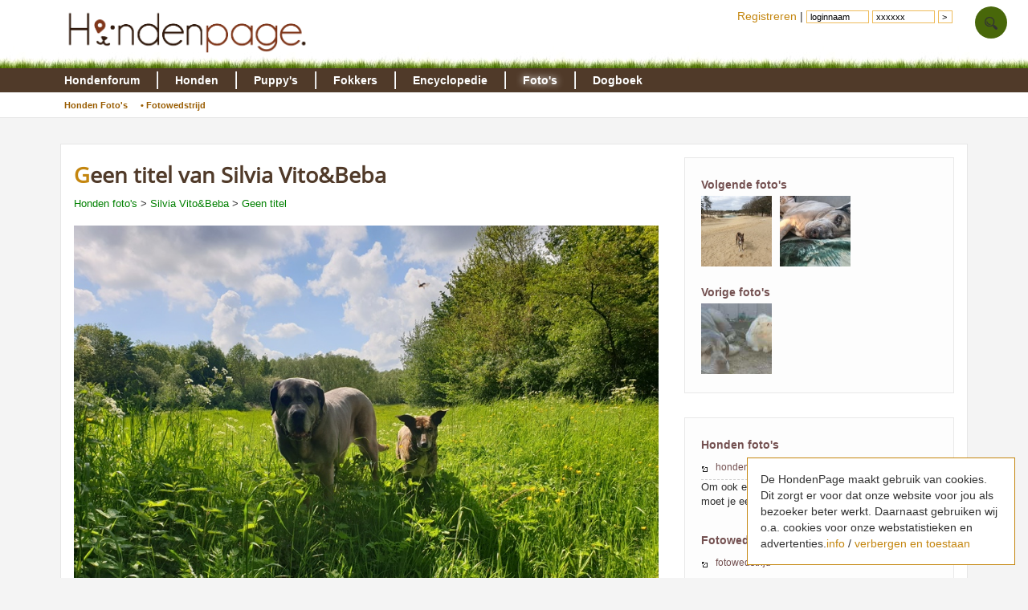

--- FILE ---
content_type: text/html; charset=UTF-8
request_url: https://www.hondenpage.com/fotos/foto/556549/.php
body_size: 3428
content:
<!DOCTYPE HTML>
<html lang="nl" >
<head>
<link rel="stylesheet" type="text/css" href="/css/min/v45,b-std2.0,b-footer,b-loginbox,baasjes-mynotif,foto-dropzone,b-ads,b-skel2col,b-responsive,b-override.css" media="screen" />

<meta name="viewport" content="width=device-width" /><script>var scrwidth = (window.innerWidth > 0) ? window.innerWidth : screen.width;</script>
<style>.loggedin {display: none;}</style>
	<script type="text/javascript" src="/js/min/v45,jquery-latest,guest2_0,resp-resp,dropzone-dropzone,dropzone-upload.js"></script>

<meta http-equiv="content-type" content="text/html; charset=utf-8" /> 
<meta http-equiv="X-UA-Compatible" content="IE=edge" />
<link rel="canonical" href="https://www.hondenpage.com/fotos/foto/556549/.php" /><title></title>


<script async src="//pagead2.googlesyndication.com/pagead/js/adsbygoogle.js"></script>
</head>




<body>
	<div id="lmenu">
		
	</div>
	<div id="page">
<div id="header">
			<div id="headerinner">
				<a href="/" title="www.hondenpage.com"><img src="/images/hondenpagelogo2014t.png" title="Zoekt u een hond, hondenrassen pup of fokker?" alt="hond honden pup fokker fokkers" /></a>
				<a class="phoneonly" id="mtophomelink" href="/">HondenPage</a><img class="tmenu phoneonly" height="17px" src="/images/icons/menumob.png" class="phoneonly"></img> 
				
			</div>
		</div>

		<div id="navwrap">
    <div id="menu">
	   <div id="menuinner">
    		<ul>
    			<li class="f"><a href="/hondenforum/index.php" title="hondenforum">Hondenforum</a>
        			<ul>
                    	<li><a href = "/hondenforum/meestrecent.php" >Meest recent</a></li>
                    	<li><a href = "/hondenforum/newtopic.php" > &#8226; Nieuw onderwerp</a></li>
                    	<li><a href = "/hondenforum/onbeantwoord.php" > &#8226; Onbeantwoord</a></li>
                    	<li><a href = "/hondenforum/zoeken.php" > &#8226; Zoeken</a></li>
                    	                    </ul>  	
    			</li>
    			<li class="f"><a href="/hondenrassen/index.php" title="honden">Honden</a>
        			<ul>
                    	<li><a href = "/hondenrassen/index.php">Hondenrassen</a></li>
                    	<li><a href = "/hondenrassen/top/10"> &#8226; Populair</a></li>
                    	<li><a href = "/hondennamen/index.php"> &#8226; Hondennamen</a></li>
                    </ul>
    			
    			</li>
    			<li class="f"><a href="/puppy/index.php" title="puppy">Puppy's </a>
                    <ul>
                    	<li><a href = "/puppy/index.php">Puppy's</a></li>
                    	<li><a href = "/puppy/kruisingen.php"> &#8226; Kruisingen</a></li>
                    	<li><a href = "/puppy/newvermelding.php"> &#8226; puppy advertentie toevoegen</a></li>
                    	                    </ul>
    			</li>
    			<li class="f"><a href="/fokkers/index.php" title="fokkers">Fokkers </a>
        			<ul>
                    	<li><a href = "/fokkers/index.php">Fokkers</a></li>
                    	                    	<li><a href = "/fokkers/editvermelding.php"> &#8226; Fokker advertentie toevoegen</a></li>
                    	                    </ul>
    			</li>
    			<li class="f"><a href="/honden-encyclopedie/index.php" title="encyclopedie">Encyclopedie </a>
        			<ul>
                    	<li><a href = "/honden-encyclopedie/index.php">Encyclopedie</a></li>
                    	                    </ul>
    			</li>
    			<li class="f active"><a href="/fotos/index.php" title="foto">Foto's </a>
        			<ul>
                    	<li><a href="/fotos/index.php">Honden Foto's</a></li>
                    	<li><a href="/fotowedstrijd/index.php"> &#8226; Fotowedstrijd</a></li>
                    	                    </ul>
    			</li>
    			
    			<li class="f"><a href="/dogboek/index.php" title="dogboek">Dogboek</a>
    			     <ul>
    			         <li><a href="/dogboek/index.php">Dogboek</a></li>
    			         <li><a href="/dogboek/newdogboek.php"> &#8226; Verhaal schrijven</a></li>
    			     </ul>
    			</li>
 
    			
    		</ul>
	   </div>
    </div>
</div>
<div id="submenuwrap"><div id="submenu"></div></div>		
	
		

	<div id="wrap" class="clearfix">
		

		<div id="contentwrap">
				 
			<div id="wrapper">



				<div id="content2">
					<!-- google_ad_section_start -->
									 					
					<h1>Geen titel van Silvia Vito&Beba</h1>
<p id="breadcrumb"  itemprop="breadcrumb" style="position:relative;top:-20px;">
		<a href="/fotos/index.php">Honden foto's</a> 
		> <a href="/fotos/74036/silvia-vito&amp;beba.php">Silvia Vito&Beba</a> 

		> <a href="/fotos/foto/556549/.php">Geen titel</a>	</p>


<center>
<img style="max-width:100%" src="/foto/foto/556549.jpg">
</center>






<!-- KRABBELS -->
<h2>Krabbels</h2>
<form style="width: 500px" method="POST" action="/reactie/doreactie">
<input type="hidden" name="redir" value="/fotos/foto/556549">
<input type="hidden" name="owner" value="74036">
<input type="hidden" name="ControllerId" value="19">
<input class="input" type="hidden" name="MethodId" value="556549"/><input class="input" type="hidden" name="title" value=""/>
	<p>
		<br />
		<b>Laat ook een krabbel achter</b><br />
			
		Om een krabbel achter te laten moet je eerst inloggen
	
		</p>
</form>



					<!-- google_ad_section_end -->
					
<div style="clear:both">&nbsp;</div>
				</div>

				<div id="r">
								 
<div class="rd">
<h2>Volgende foto's</h2>
<div>


<a href="/fotos/foto/556548/.php"><img src="//foto1.hondenpage.com/120-120-crop/foto/foto/556548.jpg"></a>

<a href="/fotos/foto/556547/.php"><img src="//foto1.hondenpage.com/120-120-crop/foto/foto/556547.jpg"></a></div>

<h2>Vorige foto's</h2>
<div>
<a href="/fotos/foto/556719/.php"><img src="//foto1.hondenpage.com/120-120-crop/foto/foto/556719.jpg"></a></div>

</div>




<div class="rd">
<h2>Honden foto's</h2> 
<ul class="sbmenu">
<li><a href="/fotos/index.php">honden foto's</a></li>
			<li>Om ook een foto van jouw hond toe te voegen moet je eerst inloggen</li>
	</ul> 

<br />
<h2>Fotowedstrijd</h2>
<ul class="sbmenu">
<li>
	<a href="/fotowedstrijd/index.php">fotowedstrijd</a></li>
	</ul>

</div> 

</div>
			<div id="ps2"></div>
<ins class="adsbygoogle adbottom728" data-ad-client="ca-pub-4202084841849082" data-ad-slot="5156853411"></ins><script>(adsbygoogle = window.adsbygoogle || []).push({});</script>
			<br />

			</div>
			
		</div>


</div>
<ul id="loginbox">

	<li class="nophone" style="padding:10px 4px">
				<form style="display: inline;" action="/index.php" method="post" id="loginform">
	
				<a href="/index.php?pid=9&amp;action=redit">Registreren</a> |
					<input type="hidden" name="pid" value="9" /> <input class="f" type="text" name="f_login" id="_login" value="loginnaam" onclick="loginbox();" /> <input class="f" type="text" name="f_wachtwoord" id="_wachtwoord" value="xxxxxx" onclick="loginbox();" /> <input
						class="r hidden" type="text" name="login" id="login" /> <input class="r hidden" type="password" name="wachtwoord" id="wachtwoord" /> <input type="submit" value=">" style="width: auto" />
						</form>
			
		</li>
 
	<li><a class="toploginbox" rel="nofollow" data-target="loginboxzoek" href="#"><img class="tops" height="20px" src="/images/icons/search.png"></a>
		<ul   class="loginboxhover" id="loginboxzoek" >
			<li class="clearfix loginboxheader"><a href="#"><span class="loginboxheader">Zoeken op de HondenPage</span></a></li>
			<li>
				<p>Zoek je iets op de HondenPage ? Vul dan hier jouw zoekwoorden in ?</p>
				<form action="/zoeken" method="post"> 
					<input style="width:220px;font-size:1.2em;" type="text" name="q" placeholder="zoeken">
					<input style="font-size:1em;" type="submit" value="zoeken">
					<br /><br />
				</form>
			</li>
					<li class="loginboxfooter clearfix"><a href="/zoeken">Geavanceerd zoeken</a></li>
			
		
		</ul>
	</li>
</ul>
<footer id="footer" class="clearfix">
	<div id="fb1" class="clearfix">
		<div id="fb1_1" class="clearfix nophone">
			<ul>
				<li class="fheader"><span class="frood">Over de HondenPage<br /><br /></span>
					<ul>
						<li><p>De hondenpage is de Grootste Nederlandstalige site over honden met meer dan 25.000 bezoekers per dag !</li>
					</ul>
						<ul class="pijl">
						<li><a rel="nofollow" href="/adverteren">Adverteren</a></li>
						<li><a rel="nofollow" href="/shopping/aanmelden.php">Shopvermelding</a></li>
						<li><a rel="nofollow" href="/adres/aanmelden">Bedrijfsvermelding</a></li>
						<li><a rel="nofollow" href="https://www.hondenpage.com/baasjes/vriendworden">Vriend worden van de HondenPage</a></li>
					</ul>
				</li>
			</ul>
			<ul>
				<li class="fheader"><span class="frood">Informatie<br /><br /></span>
					<ul class="pijl">
						<li><a rel="nofollow " href="/honden-links/index.php">Links</a></li>
						<li><a rel="nofollow " href="/faq/index.php">Veelgestelde vragen</a></li>
						<li><a rel="nofollow" href="/faq/plagiaat.php">Notice &amp; Takedown</a></li>
						<li><a rel="nofollow" href="/faq/regels">Gebruikersoverenkomt /regels</a></li>
						<li><a rel="nofollow" href="/faq/cookies">Cookies</a></li>
					</ul>
				</li>
			</ul>
			<ul>
				<li class="fheader"><span class="frood">HondenPage<br /><br /></span>
					<ul class="tellercontainer">
						<li><a rel="nofollow" href="/hondenforum/index.php"><span class="teller transition">1</span>Het gezelligste hondenforum van Nederland en Belgi&euml;</a></li>
						<li><a rel="nofollow" href="/puppy/index.php"><span class="teller transition">2</span>Gecontroleerde fokkers en pups door het moderator team</a></li>
						<li><a rel="nofollow" href="/baasjes/index.php"><span class="teller transition">3</span>Meer dan 120.000 actieve gebruikers</a></li>
					</ul>
				</li>
			</ul>
			<ul>
				<li class="fheader"><span class="frood"><br /><br /></span>
				<ul class="tellercontainer">
						<li><a rel="nofollow" href="/fotos/index.php"><span class="teller transition">4</span>Meer dan 200.000 foto's en leuke wedstrijden</a></li>
						<li><a rel="nofollow" href="/honden-encyclopedie/index.php"><span class="teller transition">5</span>De grootste honden encyclopedie van het internet</a></li>
						<li><a rel="nofollow" href="/"><span class="teller transition">6</span>Nog heel veel meer honden informatie</a></li>
					</ul>
				</li>
			</ul>

		</div>
		
		
		<div id="fb1_2" class="clearfix">
			<div id="fb1_2_1">
				<a rel="nofollow" href="https://twitter.com/hondenpage">
					<span class="ficon icon-hover i-twitter-w"></span>
				</a>
				<a rel="nofollow" href="https://www.facebook.com/hondenpage">
					<span class="ficon icon-hover i-facebook-w"></span>
				</a>
			
				<a rel="nofollow" href="/contact/index.php">
							<span class="ficon icon-hover i-letter-w"></span>
					</a>
			</div>
			
		</div>
		
		

	</div>
</footer>
<div id="cookiemelding">De HondenPage maakt gebruik van cookies. <span class="nophone">Dit zorgt er voor dat onze website voor jou als bezoeker beter werkt. Daarnaast gebruiken wij o.a. cookies voor onze webstatistieken en advertenties.</span><a rel="nofollow" href="/faq/cookies">info</a> / <a href="/fotos/foto/556549/.php">verbergen en toestaan</a></div> 
<div class="totop transition">^</div>  
</div>
<!-- Google tag (gtag.js) -->
<script async src="https://www.googletagmanager.com/gtag/js?id=G-PMZ19CQG55"></script>
<script>
  window.dataLayer = window.dataLayer || [];
  function gtag(){dataLayer.push(arguments);}
  gtag('js', new Date());

  gtag('config', 'G-PMZ19CQG55');
</script>
<script defer src="https://static.cloudflareinsights.com/beacon.min.js/vcd15cbe7772f49c399c6a5babf22c1241717689176015" integrity="sha512-ZpsOmlRQV6y907TI0dKBHq9Md29nnaEIPlkf84rnaERnq6zvWvPUqr2ft8M1aS28oN72PdrCzSjY4U6VaAw1EQ==" data-cf-beacon='{"version":"2024.11.0","token":"4450ab49059b4df69e4534eee1e809fa","r":1,"server_timing":{"name":{"cfCacheStatus":true,"cfEdge":true,"cfExtPri":true,"cfL4":true,"cfOrigin":true,"cfSpeedBrain":true},"location_startswith":null}}' crossorigin="anonymous"></script>
</body>
</html>


--- FILE ---
content_type: text/html; charset=utf-8
request_url: https://www.google.com/recaptcha/api2/aframe
body_size: 268
content:
<!DOCTYPE HTML><html><head><meta http-equiv="content-type" content="text/html; charset=UTF-8"></head><body><script nonce="TquB6wffZzeUjmezAfZB7A">/** Anti-fraud and anti-abuse applications only. See google.com/recaptcha */ try{var clients={'sodar':'https://pagead2.googlesyndication.com/pagead/sodar?'};window.addEventListener("message",function(a){try{if(a.source===window.parent){var b=JSON.parse(a.data);var c=clients[b['id']];if(c){var d=document.createElement('img');d.src=c+b['params']+'&rc='+(localStorage.getItem("rc::a")?sessionStorage.getItem("rc::b"):"");window.document.body.appendChild(d);sessionStorage.setItem("rc::e",parseInt(sessionStorage.getItem("rc::e")||0)+1);localStorage.setItem("rc::h",'1769296538255');}}}catch(b){}});window.parent.postMessage("_grecaptcha_ready", "*");}catch(b){}</script></body></html>